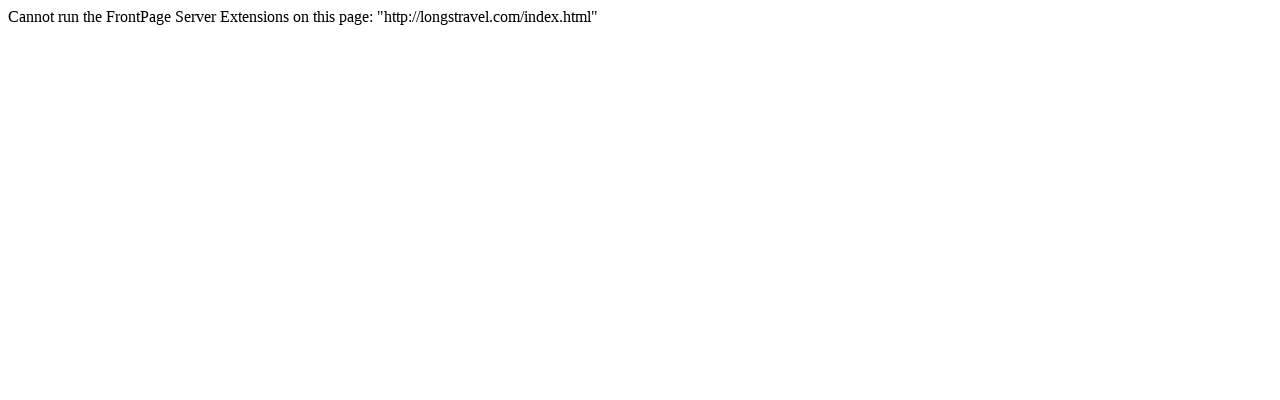

--- FILE ---
content_type: text/html; charset=windows-1252
request_url: http://longstravel.com/_vti_bin/shtml.exe/index.html/map
body_size: 132
content:
<HTML><BODY>Cannot run the FrontPage Server Extensions on this page:  &quot;http://longstravel.com/index.html&quot;</BODY></HTML>